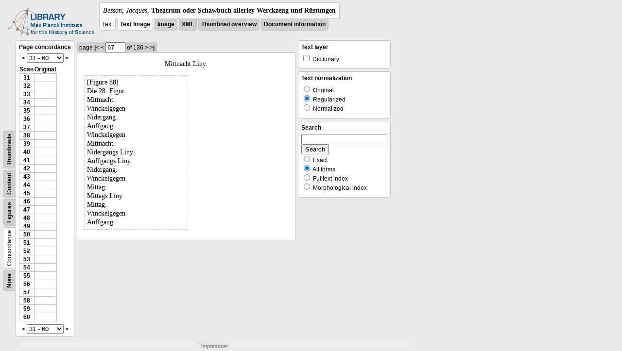

--- FILE ---
content_type: text/html; charset=utf-8
request_url: https://libcoll.mpiwg-berlin.mpg.de/libview?tocMode=concordance&start=31&viewMode=text&mode=imagepath&url=/mpiwg/online/permanent/library/YD9NH338/pageimg&pn=67
body_size: 25222
content:
<!DOCTYPE html PUBLIC "-//W3C//DTD XHTML 1.0 Transitional//EN"
          "http://www.w3.org/TR/xhtml1/DTD/xhtml1-transitional.dtd">
<html xmlns="http://www.w3.org/1999/xhtml">
<head>
<base href="https://libcoll.mpiwg-berlin.mpg.de/libview/" />

<meta http-equiv="Content-Type" content="text/html; charset=utf-8" />
<title>Besson, Jacques - Theatrum oder Schawbuch allerley Werckzeug und Rüstungen</title>
<link rel="stylesheet" href="template/docuviewer_css" type="text/css" />
<!--[if IE]><link rel="stylesheet" href="template/docuviewer_ie_css" type="text/css" /><![endif]-->
<script type="text/javascript"
        src="https://libcoll.mpiwg-berlin.mpg.de/libview/template/jquery_js"></script>
<script type="text/javascript">
// <!--
	$(document).ready(function() {
		// autosubmit forms
		$('form.autosubmit').find('.autosubmit').change(function() {
			this.form.submit();
		});
		$('form.autosubmit input[type="submit"]').hide();
	});
// -->
</script>
<!--  layer headers (rendered always) -->

  


  
    

  


  

</head>
<!-- body -->
<body>
  
    <!-- header -->
    <div class="page-head">
      
    <div class="logo">
      <div class="logo">
      <a href="//echo.mpiwg-berlin.mpg.de" target="_blank"><img
    src="https://libcoll.mpiwg-berlin.mpg.de/libview/template/logo.png" /></a>
    </div>
    </div>
    <div class="title-block">
      
      <div class="title"><span><i>Besson, Jacques</i>, </span><b>Theatrum oder Schawbuch allerley Werckzeug und Rüstungen</b></div>
      
      <ul class="view-switcher">
        <li class="sel">Text</li>
        <li class="sel"><a href="https://libcoll.mpiwg-berlin.mpg.de/libview?tocMode=concordance&amp;start=31&amp;viewMode=text_image&amp;mode=imagepath&amp;url=/mpiwg/online/permanent/library/YD9NH338/pageimg&amp;pn=67">Text Image</a></li>  
        <li class=""><a href="https://libcoll.mpiwg-berlin.mpg.de/libview?tocMode=concordance&amp;start=31&amp;viewMode=image&amp;mode=imagepath&amp;url=/mpiwg/online/permanent/library/YD9NH338/pageimg&amp;pn=67">Image</a></li>
        <li class=""><a href="https://libcoll.mpiwg-berlin.mpg.de/libview?tocMode=concordance&amp;start=31&amp;viewMode=xml&amp;mode=imagepath&amp;url=/mpiwg/online/permanent/library/YD9NH338/pageimg&amp;pn=67">XML</a></li>
        <li class=""><a href="https://libcoll.mpiwg-berlin.mpg.de/libview?tocMode=concordance&amp;start=31&amp;viewMode=thumbs&amp;mode=imagepath&amp;url=/mpiwg/online/permanent/library/YD9NH338/pageimg&amp;pn=67">Thumbnail
            overview</a></li>
        <li class=""><a href="https://libcoll.mpiwg-berlin.mpg.de/libview?tocMode=concordance&amp;start=31&amp;viewMode=index&amp;mode=imagepath&amp;url=/mpiwg/online/permanent/library/YD9NH338/pageimg&amp;pn=67">Document information</a></li>
      </ul>
    </div>
  
    </div>

    <div class="page-body">
      <!--table of contents-->
      <div class="col toc">
        <div class="toc-container">
    
    <div class="toc-switcher-col">
      <div class="toc-switcher">
        <ul>
          <li class=""><span><a
    href="https://libcoll.mpiwg-berlin.mpg.de/libview?tocMode=none&amp;start=31&amp;viewMode=text&amp;mode=imagepath&amp;url=/mpiwg/online/permanent/library/YD9NH338/pageimg&amp;pn=67">None</a></span></li>
          <li class="sel"><span>Concordance</span></li>
          
          
          <li class=""><span><a
    href="https://libcoll.mpiwg-berlin.mpg.de/libview?tocMode=figures&amp;start=31&amp;viewMode=text&amp;mode=imagepath&amp;url=/mpiwg/online/permanent/library/YD9NH338/pageimg&amp;pn=67">Figures</a></span></li>
          <li class=""><span><a
    href="https://libcoll.mpiwg-berlin.mpg.de/libview?tocMode=text&amp;start=31&amp;viewMode=text&amp;mode=imagepath&amp;url=/mpiwg/online/permanent/library/YD9NH338/pageimg&amp;pn=67">Content</a></span></li>
          <li class=""><span><a
    href="https://libcoll.mpiwg-berlin.mpg.de/libview?tocMode=thumbs&amp;start=31&amp;viewMode=text&amp;mode=imagepath&amp;url=/mpiwg/online/permanent/library/YD9NH338/pageimg&amp;pn=67">Thumbnails</a></span></li>
        </ul>
      </div>
    </div>
  
    <!-- block used for main content area -->
    <div class="tocbody concordance">
      <h4>Page concordance</h4>              
      <div class="ruler top">
        
    <form class="autosubmit"
          action="https://libcoll.mpiwg-berlin.mpg.de/libview">
      <input type="hidden" name="tocMode"
             value="concordance" />
      <input type="hidden" name="viewMode" value="text" />
      <input type="hidden" name="mode" value="imagepath" />
      <input type="hidden" name="url"
             value="/mpiwg/online/permanent/library/YD9NH338/pageimg" />
      <input type="hidden" name="pn" value="67" /> <a
    href="https://libcoll.mpiwg-berlin.mpg.de/libview?tocMode=concordance&amp;start=1&amp;viewMode=text&amp;mode=imagepath&amp;url=/mpiwg/online/permanent/library/YD9NH338/pageimg&amp;pn=67">&lt;</a> 
      <select class="autosubmit" name="start">
        <option value="1">1 - 30</option>
        <option selected="selected" value="31">31 - 60</option>
        <option value="61">61 - 90</option>
        <option value="91">91 - 120</option>
        <option value="121">121 - 136</option>
        
      </select> <input type="submit" value="Go" /> <a
    href="https://libcoll.mpiwg-berlin.mpg.de/libview?tocMode=concordance&amp;start=61&amp;viewMode=text&amp;mode=imagepath&amp;url=/mpiwg/online/permanent/library/YD9NH338/pageimg&amp;pn=67">&gt;</a> 
    </form>
  
      </div>
      <div class="content">
        <table class="concordance">
          <tr>
            <th>Scan</th>
            <th>Original</th>
          </tr>
          <tr>
            
              <td><a title="Scan number"
                     href="https://libcoll.mpiwg-berlin.mpg.de/libview?tocMode=concordance&amp;start=31&amp;viewMode=text&amp;mode=imagepath&amp;url=/mpiwg/online/permanent/library/YD9NH338/pageimg&amp;pn=31">31</a></td>
              <td></td>
            
          </tr>
          <tr>
            
              <td><a title="Scan number"
                     href="https://libcoll.mpiwg-berlin.mpg.de/libview?tocMode=concordance&amp;start=31&amp;viewMode=text&amp;mode=imagepath&amp;url=/mpiwg/online/permanent/library/YD9NH338/pageimg&amp;pn=32">32</a></td>
              <td></td>
            
          </tr>
          <tr>
            
              <td><a title="Scan number"
                     href="https://libcoll.mpiwg-berlin.mpg.de/libview?tocMode=concordance&amp;start=31&amp;viewMode=text&amp;mode=imagepath&amp;url=/mpiwg/online/permanent/library/YD9NH338/pageimg&amp;pn=33">33</a></td>
              <td></td>
            
          </tr>
          <tr>
            
              <td><a title="Scan number"
                     href="https://libcoll.mpiwg-berlin.mpg.de/libview?tocMode=concordance&amp;start=31&amp;viewMode=text&amp;mode=imagepath&amp;url=/mpiwg/online/permanent/library/YD9NH338/pageimg&amp;pn=34">34</a></td>
              <td></td>
            
          </tr>
          <tr>
            
              <td><a title="Scan number"
                     href="https://libcoll.mpiwg-berlin.mpg.de/libview?tocMode=concordance&amp;start=31&amp;viewMode=text&amp;mode=imagepath&amp;url=/mpiwg/online/permanent/library/YD9NH338/pageimg&amp;pn=35">35</a></td>
              <td></td>
            
          </tr>
          <tr>
            
              <td><a title="Scan number"
                     href="https://libcoll.mpiwg-berlin.mpg.de/libview?tocMode=concordance&amp;start=31&amp;viewMode=text&amp;mode=imagepath&amp;url=/mpiwg/online/permanent/library/YD9NH338/pageimg&amp;pn=36">36</a></td>
              <td></td>
            
          </tr>
          <tr>
            
              <td><a title="Scan number"
                     href="https://libcoll.mpiwg-berlin.mpg.de/libview?tocMode=concordance&amp;start=31&amp;viewMode=text&amp;mode=imagepath&amp;url=/mpiwg/online/permanent/library/YD9NH338/pageimg&amp;pn=37">37</a></td>
              <td></td>
            
          </tr>
          <tr>
            
              <td><a title="Scan number"
                     href="https://libcoll.mpiwg-berlin.mpg.de/libview?tocMode=concordance&amp;start=31&amp;viewMode=text&amp;mode=imagepath&amp;url=/mpiwg/online/permanent/library/YD9NH338/pageimg&amp;pn=38">38</a></td>
              <td></td>
            
          </tr>
          <tr>
            
              <td><a title="Scan number"
                     href="https://libcoll.mpiwg-berlin.mpg.de/libview?tocMode=concordance&amp;start=31&amp;viewMode=text&amp;mode=imagepath&amp;url=/mpiwg/online/permanent/library/YD9NH338/pageimg&amp;pn=39">39</a></td>
              <td></td>
            
          </tr>
          <tr>
            
              <td><a title="Scan number"
                     href="https://libcoll.mpiwg-berlin.mpg.de/libview?tocMode=concordance&amp;start=31&amp;viewMode=text&amp;mode=imagepath&amp;url=/mpiwg/online/permanent/library/YD9NH338/pageimg&amp;pn=40">40</a></td>
              <td></td>
            
          </tr>
          <tr>
            
              <td><a title="Scan number"
                     href="https://libcoll.mpiwg-berlin.mpg.de/libview?tocMode=concordance&amp;start=31&amp;viewMode=text&amp;mode=imagepath&amp;url=/mpiwg/online/permanent/library/YD9NH338/pageimg&amp;pn=41">41</a></td>
              <td></td>
            
          </tr>
          <tr>
            
              <td><a title="Scan number"
                     href="https://libcoll.mpiwg-berlin.mpg.de/libview?tocMode=concordance&amp;start=31&amp;viewMode=text&amp;mode=imagepath&amp;url=/mpiwg/online/permanent/library/YD9NH338/pageimg&amp;pn=42">42</a></td>
              <td></td>
            
          </tr>
          <tr>
            
              <td><a title="Scan number"
                     href="https://libcoll.mpiwg-berlin.mpg.de/libview?tocMode=concordance&amp;start=31&amp;viewMode=text&amp;mode=imagepath&amp;url=/mpiwg/online/permanent/library/YD9NH338/pageimg&amp;pn=43">43</a></td>
              <td></td>
            
          </tr>
          <tr>
            
              <td><a title="Scan number"
                     href="https://libcoll.mpiwg-berlin.mpg.de/libview?tocMode=concordance&amp;start=31&amp;viewMode=text&amp;mode=imagepath&amp;url=/mpiwg/online/permanent/library/YD9NH338/pageimg&amp;pn=44">44</a></td>
              <td></td>
            
          </tr>
          <tr>
            
              <td><a title="Scan number"
                     href="https://libcoll.mpiwg-berlin.mpg.de/libview?tocMode=concordance&amp;start=31&amp;viewMode=text&amp;mode=imagepath&amp;url=/mpiwg/online/permanent/library/YD9NH338/pageimg&amp;pn=45">45</a></td>
              <td></td>
            
          </tr>
          <tr>
            
              <td><a title="Scan number"
                     href="https://libcoll.mpiwg-berlin.mpg.de/libview?tocMode=concordance&amp;start=31&amp;viewMode=text&amp;mode=imagepath&amp;url=/mpiwg/online/permanent/library/YD9NH338/pageimg&amp;pn=46">46</a></td>
              <td></td>
            
          </tr>
          <tr>
            
              <td><a title="Scan number"
                     href="https://libcoll.mpiwg-berlin.mpg.de/libview?tocMode=concordance&amp;start=31&amp;viewMode=text&amp;mode=imagepath&amp;url=/mpiwg/online/permanent/library/YD9NH338/pageimg&amp;pn=47">47</a></td>
              <td></td>
            
          </tr>
          <tr>
            
              <td><a title="Scan number"
                     href="https://libcoll.mpiwg-berlin.mpg.de/libview?tocMode=concordance&amp;start=31&amp;viewMode=text&amp;mode=imagepath&amp;url=/mpiwg/online/permanent/library/YD9NH338/pageimg&amp;pn=48">48</a></td>
              <td></td>
            
          </tr>
          <tr>
            
              <td><a title="Scan number"
                     href="https://libcoll.mpiwg-berlin.mpg.de/libview?tocMode=concordance&amp;start=31&amp;viewMode=text&amp;mode=imagepath&amp;url=/mpiwg/online/permanent/library/YD9NH338/pageimg&amp;pn=49">49</a></td>
              <td></td>
            
          </tr>
          <tr>
            
              <td><a title="Scan number"
                     href="https://libcoll.mpiwg-berlin.mpg.de/libview?tocMode=concordance&amp;start=31&amp;viewMode=text&amp;mode=imagepath&amp;url=/mpiwg/online/permanent/library/YD9NH338/pageimg&amp;pn=50">50</a></td>
              <td></td>
            
          </tr>
          <tr>
            
              <td><a title="Scan number"
                     href="https://libcoll.mpiwg-berlin.mpg.de/libview?tocMode=concordance&amp;start=31&amp;viewMode=text&amp;mode=imagepath&amp;url=/mpiwg/online/permanent/library/YD9NH338/pageimg&amp;pn=51">51</a></td>
              <td></td>
            
          </tr>
          <tr>
            
              <td><a title="Scan number"
                     href="https://libcoll.mpiwg-berlin.mpg.de/libview?tocMode=concordance&amp;start=31&amp;viewMode=text&amp;mode=imagepath&amp;url=/mpiwg/online/permanent/library/YD9NH338/pageimg&amp;pn=52">52</a></td>
              <td></td>
            
          </tr>
          <tr>
            
              <td><a title="Scan number"
                     href="https://libcoll.mpiwg-berlin.mpg.de/libview?tocMode=concordance&amp;start=31&amp;viewMode=text&amp;mode=imagepath&amp;url=/mpiwg/online/permanent/library/YD9NH338/pageimg&amp;pn=53">53</a></td>
              <td></td>
            
          </tr>
          <tr>
            
              <td><a title="Scan number"
                     href="https://libcoll.mpiwg-berlin.mpg.de/libview?tocMode=concordance&amp;start=31&amp;viewMode=text&amp;mode=imagepath&amp;url=/mpiwg/online/permanent/library/YD9NH338/pageimg&amp;pn=54">54</a></td>
              <td></td>
            
          </tr>
          <tr>
            
              <td><a title="Scan number"
                     href="https://libcoll.mpiwg-berlin.mpg.de/libview?tocMode=concordance&amp;start=31&amp;viewMode=text&amp;mode=imagepath&amp;url=/mpiwg/online/permanent/library/YD9NH338/pageimg&amp;pn=55">55</a></td>
              <td></td>
            
          </tr>
          <tr>
            
              <td><a title="Scan number"
                     href="https://libcoll.mpiwg-berlin.mpg.de/libview?tocMode=concordance&amp;start=31&amp;viewMode=text&amp;mode=imagepath&amp;url=/mpiwg/online/permanent/library/YD9NH338/pageimg&amp;pn=56">56</a></td>
              <td></td>
            
          </tr>
          <tr>
            
              <td><a title="Scan number"
                     href="https://libcoll.mpiwg-berlin.mpg.de/libview?tocMode=concordance&amp;start=31&amp;viewMode=text&amp;mode=imagepath&amp;url=/mpiwg/online/permanent/library/YD9NH338/pageimg&amp;pn=57">57</a></td>
              <td></td>
            
          </tr>
          <tr>
            
              <td><a title="Scan number"
                     href="https://libcoll.mpiwg-berlin.mpg.de/libview?tocMode=concordance&amp;start=31&amp;viewMode=text&amp;mode=imagepath&amp;url=/mpiwg/online/permanent/library/YD9NH338/pageimg&amp;pn=58">58</a></td>
              <td></td>
            
          </tr>
          <tr>
            
              <td><a title="Scan number"
                     href="https://libcoll.mpiwg-berlin.mpg.de/libview?tocMode=concordance&amp;start=31&amp;viewMode=text&amp;mode=imagepath&amp;url=/mpiwg/online/permanent/library/YD9NH338/pageimg&amp;pn=59">59</a></td>
              <td></td>
            
          </tr>
          <tr>
            
              <td><a title="Scan number"
                     href="https://libcoll.mpiwg-berlin.mpg.de/libview?tocMode=concordance&amp;start=31&amp;viewMode=text&amp;mode=imagepath&amp;url=/mpiwg/online/permanent/library/YD9NH338/pageimg&amp;pn=60">60</a></td>
              <td></td>
            
          </tr>
        </table>
      </div>
      <div class="ruler bottom">
        
    <form class="autosubmit"
          action="https://libcoll.mpiwg-berlin.mpg.de/libview">
      <input type="hidden" name="tocMode"
             value="concordance" />
      <input type="hidden" name="viewMode" value="text" />
      <input type="hidden" name="mode" value="imagepath" />
      <input type="hidden" name="url"
             value="/mpiwg/online/permanent/library/YD9NH338/pageimg" />
      <input type="hidden" name="pn" value="67" /> <a
    href="https://libcoll.mpiwg-berlin.mpg.de/libview?tocMode=concordance&amp;start=1&amp;viewMode=text&amp;mode=imagepath&amp;url=/mpiwg/online/permanent/library/YD9NH338/pageimg&amp;pn=67">&lt;</a> 
      <select class="autosubmit" name="start">
        <option value="1">1 - 30</option>
        <option selected="selected" value="31">31 - 60</option>
        <option value="61">61 - 90</option>
        <option value="91">91 - 120</option>
        <option value="121">121 - 136</option>
        
      </select> <input type="submit" value="Go" /> <a
    href="https://libcoll.mpiwg-berlin.mpg.de/libview?tocMode=concordance&amp;start=61&amp;viewMode=text&amp;mode=imagepath&amp;url=/mpiwg/online/permanent/library/YD9NH338/pageimg&amp;pn=67">&gt;</a> 
    </form>
  
      </div>
    </div>
  </div>
      </div>

      <!-- text page -->
      <div class="col main">
        <div class="ruler top">
          
    <form class="autosubmit"
          action="https://libcoll.mpiwg-berlin.mpg.de/libview">
      <input type="hidden" name="tocMode"
             value="concordance" />
      <input type="hidden" name="start" value="31" />
      <input type="hidden" name="viewMode" value="text" />
      <input type="hidden" name="mode" value="imagepath" />
      <input type="hidden" name="url"
             value="/mpiwg/online/permanent/library/YD9NH338/pageimg" /> <span class="ruler-main">page <a
    href="https://libcoll.mpiwg-berlin.mpg.de/libview?tocMode=concordance&amp;start=31&amp;viewMode=text&amp;mode=imagepath&amp;url=/mpiwg/online/permanent/library/YD9NH338/pageimg&amp;pn=1">|&lt;</a>  <a
    href="https://libcoll.mpiwg-berlin.mpg.de/libview?tocMode=concordance&amp;start=31&amp;viewMode=text&amp;mode=imagepath&amp;url=/mpiwg/online/permanent/library/YD9NH338/pageimg&amp;pn=66">&lt;</a> 
        <input class="autosubmit" size="3" type="text"
               name="pn" value="67" />  <input type="submit" value="Go" /> of 136 <a
    href="https://libcoll.mpiwg-berlin.mpg.de/libview?tocMode=concordance&amp;start=31&amp;viewMode=text&amp;mode=imagepath&amp;url=/mpiwg/online/permanent/library/YD9NH338/pageimg&amp;pn=68">&gt;</a>  <a
    href="https://libcoll.mpiwg-berlin.mpg.de/libview?tocMode=concordance&amp;start=31&amp;viewMode=text&amp;mode=imagepath&amp;url=/mpiwg/online/permanent/library/YD9NH338/pageimg&amp;pn=136">&gt;|</a> 
      </span>
      <!-- ruler-main -->
    </form>
  
        </div>
        <div class="content text">
          
          <div class="text"><div class="div" id="echoid-div-d1e6866"><span class="pb"><span class="src" title="pageimg/067"><span class="n">67</span><span class="rhead">Mittnacht Liny.</span></span></span><span class="figure"><span class="figureNumber"><span class="figureNum">88</span><span class="figureNumText">[Figure 88]</span></span><span class="caption">Die 28. Figur.</span><span class="description">Mittnacht. <br class="lb" />Winckelgegen <br class="lb" />Nidergang.</span><span class="description">Auffgang. <br class="lb" />Winckelgegen <br class="lb" />Mittnacht.</span><span class="description">Nidergangs Liny.</span><span class="description">Auffgangs Liny.</span><span class="description">Nidergang. <br class="lb" />Winckelgegen <br class="lb" />Mittag.</span><span class="description">Mittags Liny.</span><span class="description">Mittag. <br class="lb" />Winckelgegen <br class="lb" />Auffgang.</span></span></div></div>
          
        </div>
      </div>
      <!-- end of col-main -->

      <!--  layer columns (rendered always) -->
      
        
      
      
        
          
        
      
      
        
      

      <!-- right-side options -->
      <div class="col buttons">
        <!--BEGIN TEXT LAYERS -->
        <div class="options">
          <h4>Text layer</h4>
          <form class="autosubmit"
                action="https://libcoll.mpiwg-berlin.mpg.de/libview">
            <input type="hidden" name="tocMode"
                   value="concordance" />
            <input type="hidden" name="start" value="31" />
            <input type="hidden" name="viewMode"
                   value="text" />
            <input type="hidden" name="mode"
                   value="imagepath" />
            <input type="hidden" name="url"
                   value="/mpiwg/online/permanent/library/YD9NH338/pageimg" />
            <input type="hidden" name="pn" value="67" />
            <ul>
              <!-- text layer select buttons (rendered always) -->
              
                
                  
        <li>
          <input type="checkbox" class="autosubmit"
                 name="viewLayer" value="dict" /> Dictionary
        </li>
      
                
              
              
                
                  
        
      
                
              
              
                
                  
        
      
                
              
            </ul>
            <input type="submit" value="Go!" />
          </form>
        </div>
        <!--END TEXT LAYERS-->

        <!--"BEGIN TEXT SIZE"-->
        <!--  <div class="options">
          <h4>Text size</h4>
          <ul class="fsizer">
            <li><a href="javascript:fontSize(12);" class="fs_sml">S</a></li>
            <li><a href="javascript:fontSize(14);" class="fs_med">M</a></li>
            <li><a href="javascript:fontSize(16);" class="fs_lrg">L</a></li>
          </ul>
        </div> -->
        <!--"END TEXT SIZE"-->

        <!--"BEGIN TEXT NORMALIZATION"-->
        <div class="options">
          <h4>Text normalization</h4>
          <form class="autosubmit"
                action="https://libcoll.mpiwg-berlin.mpg.de/libview">
            <input type="hidden" name="tocMode"
                   value="concordance" />
            <input type="hidden" name="start" value="31" />
            <input type="hidden" name="viewMode"
                   value="text" />
            <input type="hidden" name="mode"
                   value="imagepath" />
            <input type="hidden" name="url"
                   value="/mpiwg/online/permanent/library/YD9NH338/pageimg" />
            <input type="hidden" name="pn" value="67" />
            <ul>
              <li><input type="radio" class="autosubmit"
                         name="characterNormalization"
                         value="orig" /> Original</li>
              <li><input type="radio" class="autosubmit"
                         name="characterNormalization"
                         value="reg" checked="checked" /> Regularized</li>
              <li><input type="radio" class="autosubmit"
                         name="characterNormalization"
                         value="regPlusNorm" /> Normalized</li>
            </ul>
            <input type="submit" value="Go!" />
          </form>
        </div>
        <!--"END TEXT NORMALIZATION"-->

        <!--  layer option boxes (rendered if active) -->
        
          
            
          
        
        
          
            
    <!-- search options -->
    <div class="options">
      <h4>Search</h4>
      <form action="https://libcoll.mpiwg-berlin.mpg.de/libview">
        <input type="hidden" name="tocMode"
               value="concordance" />
        <input type="hidden" name="start" value="31" />
        <input type="hidden" name="viewMode" value="text" />
        <input type="hidden" name="mode" value="imagepath" />
        <input type="hidden" name="url"
               value="/mpiwg/online/permanent/library/YD9NH338/pageimg" />
        <input type="hidden" name="pn" value="67" />
        <!-- make sure we have one viewLayer=search -->
        
          <input type="hidden" name="viewLayer" />
        
        <input type="hidden" name="viewLayer" value="search" />
        <!-- query text -->
        <input type="text" name="query" /> <br /> <input type="submit" value="Search" /> 
        <ul>
          <li><input type="radio" name="queryType"
                     value="fulltext" />
            Exact</li>
          <li><input type="radio" name="queryType"
                     value="fulltextMorph" checked="checked" /> All forms</li>
          <li><input type="radio" name="queryType"
                     value="ftIndex" />
            Fulltext index</li>
          <li><input type="radio" name="queryType"
                     value="ftIndexMorph" /> Morphological index</li>
        </ul>
      </form>
    </div>
    <!-- end search options-->
  
          
        
        
          
            
          
        
      </div>
      <!-- /col-right -->

    </div>
    <!-- /page-body -->

    
    
    
      <!-- footer -->
      <div class="footer">
      <div class="content">
	<a href="https://www.mpiwg-berlin.mpg.de/page/imprint" target="_blank">Impressum</a>
      </div>
    </div>
    
  
</body>

</html>
